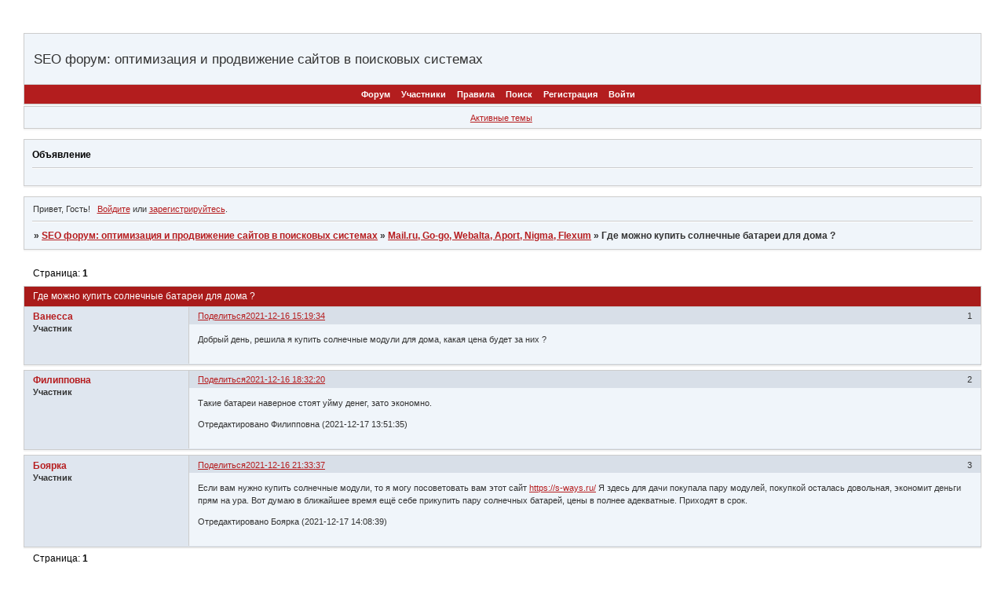

--- FILE ---
content_type: text/html; charset=windows-1251
request_url: http://seoforum.bestff.ru/viewtopic.php?id=1278
body_size: 4919
content:
<!DOCTYPE html PUBLIC "-//W3C//DTD XHTML 1.0 Strict//EN" "http://www.w3.org/TR/xhtml1/DTD/xhtml1-strict.dtd">
<html xmlns="http://www.w3.org/1999/xhtml" xml:lang="ru" lang="ru" dir="ltr" prefix="og: http://ogp.me/ns#">
<head>
<meta http-equiv="Content-Type" content="text/html; charset=windows-1251">
<meta name="viewport" content="width=device-width, initial-scale=1.0">
<title>Где можно купить солнечные батареи для дома ?</title>
<meta property="og:title" content="Где можно купить солнечные батареи для дома ?"><meta property="og:url" content="http://seoforum.bestff.ru/viewtopic.php?id=1278"><script type="text/javascript">
try{self.document.location.hostname==parent.document.location.hostname&&self.window!=parent.window&&self.parent.window!=parent.parent.window&&document.write('</he'+'ad><bo'+'dy style="display:none"><plaintext>')}catch(e){}
try{if(top===self&&location.hostname.match(/^www\./))location.href=document.URL.replace(/\/\/www\./,'//')}catch(e){}
var FORUM = new Object({ set : function(prop, val){ try { eval("this."+prop+"=val"); } catch (e) {} }, get : function(prop){ try { var val = eval("this."+prop); } catch (e) { var val = undefined; } return val; }, remove : function(prop, val){ try { eval("delete this."+prop); } catch (e) {} } });
FORUM.set('topic', { "subject": "Где можно купить солнечные батареи для дома ?", "closed": "0", "num_replies": "2", "num_views": "161", "forum_id": "4", "forum_name": "Mail.ru, Go-go, Webalta, Aport, Nigma, Flexum", "moderators": [  ], "language": { "share_legend": "Расскажите друзьям!", "translate": "Перевести", "show_original": "Показать оригинал" } });
// JavaScript переменные форума
var BoardID = 470547;
var BoardCat = 11;
var BoardStyle = 'nevred';
var ForumAPITicket = '55c6a0756f356fb73158d308deb9721e53b5c602';
var GroupID = 3;
var GroupTitle = 'Гость';
var GroupUserTitle = '';
var BaseDomain = 'bestff.ru';
var PartnerID = 4868;
var RequestTime = 1769775202;
var StaticURL = 'http://forumstatic.ru';
var AvatarsURL = 'http://forumavatars.ru';
var FilesURL = 'http://forumstatic.ru';
var ScriptsURL = 'http://forumscripts.ru';
var UploadsURL = 'http://upforme.ru';
</script>
<script type="text/javascript" src="/js/libs.min.js?v=4"></script>
<script type="text/javascript" src="/js/extra.js?v=7"></script>
<link rel="alternate" type="application/rss+xml" href="http://seoforum.bestff.ru/export.php?type=rss&amp;tid=1278" title="RSS" />
<link rel="top" href="http://seoforum.bestff.ru" title="Форум" />
<link rel="search" href="http://seoforum.bestff.ru/search.php" title="Поиск" />
<link rel="author" href="http://seoforum.bestff.ru/userlist.php" title="Участники" />
<link rel="up" title="Mail.ru, Go-go, Webalta, Aport, Nigma, Flexum" href="http://seoforum.bestff.ru/viewforum.php?id=4" />
<link rel="shortcut icon" href="http://forumstatic.ru/f/ru/bestff/ico.png" type="image/x-icon" />
<link rel="stylesheet" type="text/css" href="/style/nevred/nevred.css" />
<link rel="stylesheet" type="text/css" href="/style/extra.css?v=23" />
<link rel="stylesheet" type="text/css" href="/style/mobile.css?v=5" />
<script type="text/javascript">$(function() { $('#register img[title],#profile8 img[title]').tipsy({fade: true, gravity: 'w'}); $('#viewprofile img[title],.post-author img[title]:not(li.pa-avatar > img),.flag-i[title]').tipsy({fade: true, gravity: 's'}); });</script>
<script>window.yaContextCb=window.yaContextCb||[]</script><script src="https://yandex.ru/ads/system/context.js" async></script>
</head>
<body>

<!-- body-header -->
<div id="pun_wrap">
<div id="pun" class="ru isguest gid3">
<div id="pun-viewtopic" class="punbb" data-topic-id="1278" data-forum-id="4" data-cat-id="1">

<!-- Yandex.Metrika counter -->
<script type="text/javascript" >
   (function(m,e,t,r,i,k,a){m[i]=m[i]||function(){(m[i].a=m[i].a||[]).push(arguments)};
   m[i].l=1*new Date();k=e.createElement(t),a=e.getElementsByTagName(t)[0],k.async=1,k.src=r,a.parentNode.insertBefore(k,a)})
   (window, document, "script", "https://mc.yandex.ru/metrika/tag.js", "ym");

   ym(87717257, "init", {
        clickmap:true,
        trackLinks:true,
        accurateTrackBounce:true
   });
</script>
<noscript><div><img src="https://mc.yandex.ru/watch/87717257" style="position:absolute; left:-9999px;" alt="" /></div></noscript>
<!-- /Yandex.Metrika counter -->
<div id="mybb-counter" style="display:none">
<script type="text/javascript"> (function(m,e,t,r,i,k,a){m[i]=m[i]||function(){(m[i].a=m[i].a||[]).push(arguments)}; m[i].l=1*new Date(); for (var j = 0; j < document.scripts.length; j++) {if (document.scripts[j].src === r) { return; }} k=e.createElement(t),a=e.getElementsByTagName(t)[0],k.async=1,k.src=r,a.parentNode.insertBefore(k,a)}) (window, document, "script", "https://mc.yandex.ru/metrika/tag.js", "ym"); ym(201230, "init", { clickmap:false, trackLinks:true, accurateTrackBounce:true });

</script> <noscript><div><img src="https://mc.yandex.ru/watch/201230" style="position:absolute; left:-9999px;" alt="" /></div></noscript>
</div>

<div id="html-header">
	<script type="text/javascript"><!--
google_ad_client = "pub-3386464502566429";
/* seoforum */
google_ad_slot = "5994265148";
google_ad_width = 728;
google_ad_height = 90;
//-->
<script language="JavaScript" charset="UTF-8" src="http://z1310.takru.com/in.php?id=1314324"></script>
</script>
<script type="text/javascript"
src="http://pagead2.googlesyndication.com/pagead/show_ads.js">
</script>
</div>

<div id="pun-title" class="section">
	<table id="title-logo-table" cellspacing="0">
		<tbody id="title-logo-tbody">
			<tr id="title-logo-tr">
				<td id="title-logo-tdl" class="title-logo-tdl">
					<h1 class="title-logo"><span>SEO форум: оптимизация и продвижение сайтов в поисковых системах</span></h1>
				</td>
				<td id="title-logo-tdr" class="title-logo-tdr"><!-- banner_top --></td>
			</tr>
		</tbody>
	</table>
</div>

<div id="pun-navlinks" class="section">
	<h2><span>Меню навигации</span></h2>
	<ul class="container">
		<li id="navindex"><a href="http://seoforum.bestff.ru/"><span>Форум</span></a></li>
		<li id="navuserlist"><a href="http://seoforum.bestff.ru/userlist.php" rel="nofollow"><span>Участники</span></a></li>
		<li id="navrules"><a href="http://seoforum.bestff.ru/misc.php?action=rules" rel="nofollow"><span>Правила</span></a></li>
		<li id="navsearch"><a href="http://seoforum.bestff.ru/search.php" rel="nofollow"><span>Поиск</span></a></li>
		<li id="navregister"><a href="http://seoforum.bestff.ru/register.php" rel="nofollow"><span>Регистрация</span></a></li>
		<li id="navlogin"><a href="http://seoforum.bestff.ru/login.php" rel="nofollow"><span>Войти</span></a></li>
	</ul>
</div>

<div id="pun-ulinks" class="section" onclick="void(0)">
	<h2><span>Пользовательские ссылки</span></h2>
	<ul class="container">
		<li class="item1"><a href="http://seoforum.bestff.ru/search.php?action=show_recent">Активные темы</a></li>
	</ul>
</div>

<!--noindex-->
<div id="pun-announcement" class="section">
	<h2><span>Объявление</span></h2>
	<div class="container">
		<div class="html-box">
			<script language="JavaScript" charset="UTF-8" src="http://z1310.takru.com/in.php?id=1314324"></script>
		</div>
	</div>
</div>
<!--/noindex-->

<div id="pun-status" class="section">
	<h2><span>Информация о пользователе</span></h2>
	<p class="container">
		<span class="item1">Привет, Гость!</span> 
		<span class="item2"><a href="/login.php" rel="nofollow">Войдите</a> или <a href="/register.php" rel="nofollow">зарегистрируйтесь</a>.</span> 
	</p>
</div>

<div id="pun-break1" class="divider"><hr /></div>

<div id="pun-crumbs1" class="section">
	<p class="container crumbs"><strong>Вы здесь</strong> <em>&#187;&#160;</em><a href="http://seoforum.bestff.ru/">SEO форум: оптимизация и продвижение сайтов в поисковых системах</a> <em>&#187;&#160;</em><a href="http://seoforum.bestff.ru/viewforum.php?id=4">Mail.ru, Go-go, Webalta, Aport, Nigma, Flexum</a> <em>&#187;&#160;</em>Где можно купить солнечные батареи для дома ?</p>
</div>

<div id="pun-break2" class="divider"><hr /></div>

<div class="section" style="border:0 !important;max-width:100%;overflow:hidden;display:flex;justify-content:center;max-height:250px;overflow:hidden;min-width:300px;">
		<!-- Yandex.RTB R-A-515409-2 -->
<div id="yandex_rtb_R-A-515409-2"></div>
<script>
window.yaContextCb.push(() => {
    Ya.Context.AdvManager.render({
        "blockId": "R-A-515409-2",
        "renderTo": "yandex_rtb_R-A-515409-2"
    })
})
</script>
</div>

<div id="pun-main" class="main multipage">
	<h1><span>Где можно купить солнечные батареи для дома ?</span></h1>
	<div class="linkst">
		<div class="pagelink">Страница: <strong>1</strong></div>
	</div>
	<div id="topic_t1278" class="topic">
		<h2><span class="item1">Сообщений</span> <span class="item2">1 страница 3 из 3</span></h2>
		<div id="p3255" class="post topicpost topic-starter" data-posted="1639657174" data-user-id="179" data-group-id="4">
			<h3><span><a class="sharelink" rel="nofollow" href="#p3255" onclick="return false;">Поделиться</a><strong>1</strong><a class="permalink" rel="nofollow" href="http://seoforum.bestff.ru/viewtopic.php?id=1278#p3255">2021-12-16 15:19:34</a></span></h3>
			<div class="container">
							<div class="post-author no-avatar topic-starter">
								<ul>
						<li class="pa-author"><span class="acchide">Автор:&nbsp;</span><a href="http://seoforum.bestff.ru/profile.php?id=179" rel="nofollow">Ванесса</a></li>
						<li class="pa-title">Участник</li>
				</ul>
			</div>
					<div class="post-body">
					<div class="post-box">
						<div id="p3255-content" class="post-content">
<p>Добрый день, решила я купить солнечные модули для дома, какая цена будет за них ?</p>
						</div>
					</div>
					<div class="clearer"><!-- --></div>
				</div>
			</div>
		</div>
		<div id="p3268" class="post altstyle" data-posted="1639668740" data-user-id="178" data-group-id="4">
			<h3><span><a class="sharelink" rel="nofollow" href="#p3268" onclick="return false;">Поделиться</a><strong>2</strong><a class="permalink" rel="nofollow" href="http://seoforum.bestff.ru/viewtopic.php?id=1278#p3268">2021-12-16 18:32:20</a></span></h3>
			<div class="container">
							<div class="post-author no-avatar">
								<ul>
						<li class="pa-author"><span class="acchide">Автор:&nbsp;</span><a href="http://seoforum.bestff.ru/profile.php?id=178" rel="nofollow">Филипповна</a></li>
						<li class="pa-title">Участник</li>
				</ul>
			</div>
					<div class="post-body">
					<div class="post-box">
						<div id="p3268-content" class="post-content">
<p>Такие батареи наверное стоят уйму денег, зато экономно.</p>
<p class="lastedit">Отредактировано Филипповна (2021-12-17 13:51:35)</p>
						</div>
					</div>
					<div class="clearer"><!-- --></div>
				</div>
			</div>
		</div>
		<div id="p3283" class="post endpost" data-posted="1639679617" data-user-id="177" data-group-id="4">
			<h3><span><a class="sharelink" rel="nofollow" href="#p3283" onclick="return false;">Поделиться</a><strong>3</strong><a class="permalink" rel="nofollow" href="http://seoforum.bestff.ru/viewtopic.php?id=1278#p3283">2021-12-16 21:33:37</a></span></h3>
			<div class="container">
							<div class="post-author no-avatar">
								<ul>
						<li class="pa-author"><span class="acchide">Автор:&nbsp;</span><a href="http://seoforum.bestff.ru/profile.php?id=177" rel="nofollow">Боярка</a></li>
						<li class="pa-title">Участник</li>
				</ul>
			</div>
					<div class="post-body">
					<div class="post-box">
						<div id="p3283-content" class="post-content">
<p>Если вам нужно купить солнечные модули, то я могу посоветовать вам этот сайт <a href="https://s-ways.ru/" rel="nofollow ugc" target="_blank">https://s-ways.ru/</a> Я здесь для дачи покупала пару модулей, покупкой осталась довольная, экономит деньги прям на ура. Вот думаю в ближайшее время ещё себе прикупить пару солнечных батарей, цены в полнее адекватные. Приходят в срок.</p>
<p class="lastedit">Отредактировано Боярка (2021-12-17 14:08:39)</p>
						</div>
					</div>
					<div class="clearer"><!-- --></div>
				</div>
			</div>
		</div>
	</div>
	<div class="linksb">
		<div class="pagelink">Страница: <strong>1</strong></div>
	</div>
	<div class="section" style="border:0 !important; max-width:100%;text-align:center;overflow:hidden;max-height:250px;overflow:hidden;min-width:300px;">
		<!-- Yandex.RTB R-A-515409-1 -->
<div id="yandex_rtb_R-A-515409-1"></div>
<script>
window.yaContextCb.push(() => {
    Ya.Context.AdvManager.render({
        "blockId": "R-A-515409-1",
        "renderTo": "yandex_rtb_R-A-515409-1"
    })
})
</script>
<script async src="https://cdn.digitalcaramel.com/caramel.js"></script>
<script>window.CaramelDomain = "mybb.ru"</script>
</div>
</div>
<script type="text/javascript">$(document).trigger("pun_main_ready");</script>

<!-- pun_stats -->

<!-- banner_mini_bottom -->

<!-- banner_bottom -->

<!-- bbo placeholder-->

<div id="pun-break3" class="divider"><hr /></div>

<div id="pun-crumbs2" class="section">
	<p class="container crumbs"><strong>Вы здесь</strong> <em>&#187;&#160;</em><a href="http://seoforum.bestff.ru/">SEO форум: оптимизация и продвижение сайтов в поисковых системах</a> <em>&#187;&#160;</em><a href="http://seoforum.bestff.ru/viewforum.php?id=4">Mail.ru, Go-go, Webalta, Aport, Nigma, Flexum</a> <em>&#187;&#160;</em>Где можно купить солнечные батареи для дома ?</p>
</div>

<div id="pun-break4" class="divider"><hr /></div>

<div id="pun-about" class="section">
	<p class="container">
		<span class="item1" style="padding-left:0"><a href="https://bestff.ru/" rel="nofollow" target="_blank">бесплатные форумы</a> | <a href="https://jot-it.ru/" rel="nofollow" target="_blank">микроблоги</a></span>
	</p>
</div>
<script type="text/javascript">$(document).trigger("pun_about_ready"); if (typeof ym == 'object') {ym(201230, 'userParams', {UserId:1, is_user:0}); ym(201230, 'params', {forum_id: 470547});}</script>


<div id="html-footer" class="section">
	<div class="container"><center>
<script language="JavaScript" charset="UTF-8" src="http://z1310.takru.com/in.php?id=1314324"></script>
<a href="http://wmdohod.com/" target="_blank"><img src="http://wmdohod.com/banner.gif" alt="Как заработать в интернете?" width="88" height="31" border="0" /></a>


<a href="http://objavlenij.net/" target="_blank" onclick="return cfm(this);" ><img src="http://objavlenij.net/Img/knopka1.gif" alt="ОБЪЯВЛЕНИЙ НЕТ? здесь их очень много! Лучшая доска бесплатных объявлений" width="88" height="31" border="0" /></a>


<!--LiveInternet counter--><script type="text/javascript"><!--
document.write("<a href='http://www.liveinternet.ru/click' "+
"target=_blank><img src='http://counter.yadro.ru/hit?t52.6;r"+
escape(document.referrer)+((typeof(screen)=="undefined")?"":
";s"+screen.width+"*"+screen.height+"*"+(screen.colorDepth?
screen.colorDepth:screen.pixelDepth))+";u"+escape(document.URL)+
";"+Math.random()+
"' alt='' title='LiveInternet: показано число просмотров и"+
" посетителей за 24 часа' "+
"border=0 width=88 height=31><\/a>")//--></script><!--/LiveInternet-->

</center></div>
</div>

</div>
</div>
</div>




</body>
</html>
